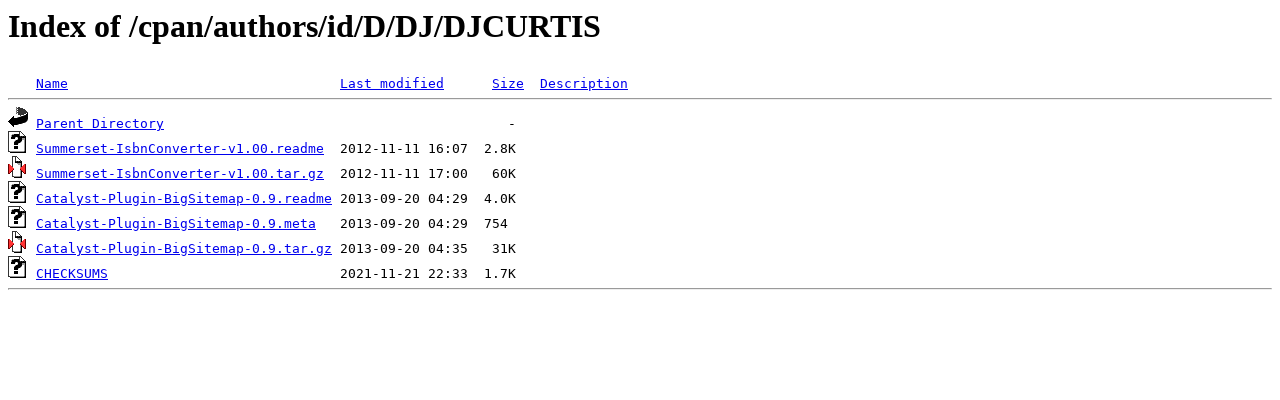

--- FILE ---
content_type: text/html;charset=ISO-8859-1
request_url: http://mirror.metrocast.net/cpan/authors/id/D/DJ/DJCURTIS/?C=M;O=A
body_size: 1505
content:
<!DOCTYPE HTML PUBLIC "-//W3C//DTD HTML 3.2 Final//EN">
<html>
 <head>
  <title>Index of /cpan/authors/id/D/DJ/DJCURTIS</title>
 </head>
 <body>
<h1>Index of /cpan/authors/id/D/DJ/DJCURTIS</h1>
<pre><img src="/icons/blank.gif" alt="Icon "> <a href="?C=N;O=A">Name</a>                                  <a href="?C=M;O=D">Last modified</a>      <a href="?C=S;O=A">Size</a>  <a href="?C=D;O=A">Description</a><hr><img src="/icons/back.gif" alt="[PARENTDIR]"> <a href="/cpan/authors/id/D/DJ/">Parent Directory</a>                                           -   
<img src="/icons/unknown.gif" alt="[   ]"> <a href="Summerset-IsbnConverter-v1.00.readme">Summerset-IsbnConverter-v1.00.readme</a>  2012-11-11 16:07  2.8K  
<img src="/icons/compressed.gif" alt="[   ]"> <a href="Summerset-IsbnConverter-v1.00.tar.gz">Summerset-IsbnConverter-v1.00.tar.gz</a>  2012-11-11 17:00   60K  
<img src="/icons/unknown.gif" alt="[   ]"> <a href="Catalyst-Plugin-BigSitemap-0.9.readme">Catalyst-Plugin-BigSitemap-0.9.readme</a> 2013-09-20 04:29  4.0K  
<img src="/icons/unknown.gif" alt="[   ]"> <a href="Catalyst-Plugin-BigSitemap-0.9.meta">Catalyst-Plugin-BigSitemap-0.9.meta</a>   2013-09-20 04:29  754   
<img src="/icons/compressed.gif" alt="[   ]"> <a href="Catalyst-Plugin-BigSitemap-0.9.tar.gz">Catalyst-Plugin-BigSitemap-0.9.tar.gz</a> 2013-09-20 04:35   31K  
<img src="/icons/unknown.gif" alt="[   ]"> <a href="CHECKSUMS">CHECKSUMS</a>                             2021-11-21 22:33  1.7K  
<hr></pre>
</body></html>
